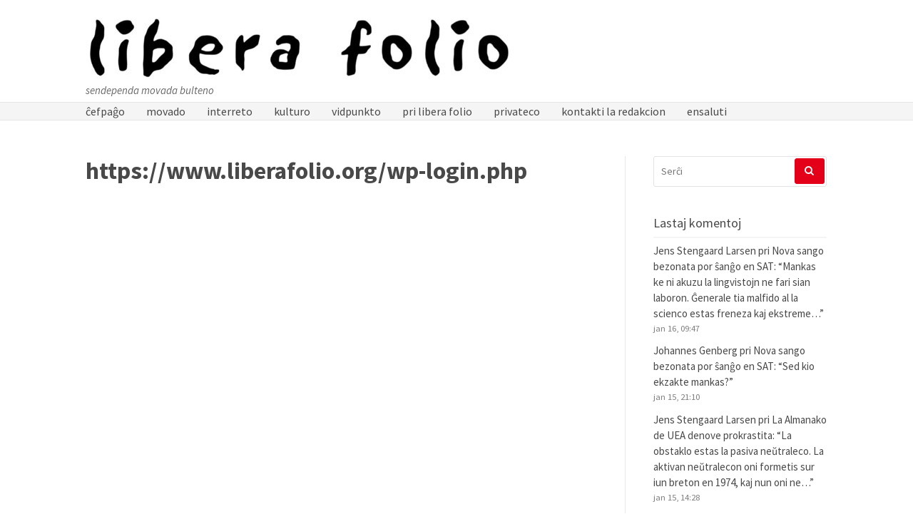

--- FILE ---
content_type: text/html; charset=UTF-8
request_url: https://www.liberafolio.org/https-www-liberafolio-org-wp-login-php/
body_size: 10995
content:
<!DOCTYPE html>
<html lang="eo">
<head>
<meta charset="UTF-8">
<meta name="viewport" content="width=device-width, initial-scale=1">
<link rel="profile" href="https://gmpg.org/xfn/11">
<link rel="pingback" href="https://www.liberafolio.org/xmlrpc.php">

<title>https://www.liberafolio.org/wp-login.php &#8211; Libera Folio</title>
<meta name='robots' content='max-image-preview:large' />
<link rel='dns-prefetch' href='//secure.gravatar.com' />
<link rel='dns-prefetch' href='//cdn.jsdelivr.net' />
<link rel='dns-prefetch' href='//stats.wp.com' />
<link rel='dns-prefetch' href='//fonts.googleapis.com' />
<link rel='dns-prefetch' href='//v0.wordpress.com' />
<link rel="alternate" type="application/rss+xml" title="Libera Folio &raquo; Distribuo" href="https://www.liberafolio.org/feed/" />
<link rel="alternate" type="application/rss+xml" title="Libera Folio &raquo; Distribuo pri komentoj" href="https://www.liberafolio.org/comments/feed/" />
<link rel="alternate" title="oEmbed (JSON)" type="application/json+oembed" href="https://www.liberafolio.org/wp-json/oembed/1.0/embed?url=https%3A%2F%2Fwww.liberafolio.org%2Fhttps-www-liberafolio-org-wp-login-php%2F" />
<link rel="alternate" title="oEmbed (XML)" type="text/xml+oembed" href="https://www.liberafolio.org/wp-json/oembed/1.0/embed?url=https%3A%2F%2Fwww.liberafolio.org%2Fhttps-www-liberafolio-org-wp-login-php%2F&#038;format=xml" />
<style id='wp-img-auto-sizes-contain-inline-css' type='text/css'>
img:is([sizes=auto i],[sizes^="auto," i]){contain-intrinsic-size:3000px 1500px}
/*# sourceURL=wp-img-auto-sizes-contain-inline-css */
</style>
<style id='wp-emoji-styles-inline-css' type='text/css'>

	img.wp-smiley, img.emoji {
		display: inline !important;
		border: none !important;
		box-shadow: none !important;
		height: 1em !important;
		width: 1em !important;
		margin: 0 0.07em !important;
		vertical-align: -0.1em !important;
		background: none !important;
		padding: 0 !important;
	}
/*# sourceURL=wp-emoji-styles-inline-css */
</style>
<style id='wp-block-library-inline-css' type='text/css'>
:root{--wp-block-synced-color:#7a00df;--wp-block-synced-color--rgb:122,0,223;--wp-bound-block-color:var(--wp-block-synced-color);--wp-editor-canvas-background:#ddd;--wp-admin-theme-color:#007cba;--wp-admin-theme-color--rgb:0,124,186;--wp-admin-theme-color-darker-10:#006ba1;--wp-admin-theme-color-darker-10--rgb:0,107,160.5;--wp-admin-theme-color-darker-20:#005a87;--wp-admin-theme-color-darker-20--rgb:0,90,135;--wp-admin-border-width-focus:2px}@media (min-resolution:192dpi){:root{--wp-admin-border-width-focus:1.5px}}.wp-element-button{cursor:pointer}:root .has-very-light-gray-background-color{background-color:#eee}:root .has-very-dark-gray-background-color{background-color:#313131}:root .has-very-light-gray-color{color:#eee}:root .has-very-dark-gray-color{color:#313131}:root .has-vivid-green-cyan-to-vivid-cyan-blue-gradient-background{background:linear-gradient(135deg,#00d084,#0693e3)}:root .has-purple-crush-gradient-background{background:linear-gradient(135deg,#34e2e4,#4721fb 50%,#ab1dfe)}:root .has-hazy-dawn-gradient-background{background:linear-gradient(135deg,#faaca8,#dad0ec)}:root .has-subdued-olive-gradient-background{background:linear-gradient(135deg,#fafae1,#67a671)}:root .has-atomic-cream-gradient-background{background:linear-gradient(135deg,#fdd79a,#004a59)}:root .has-nightshade-gradient-background{background:linear-gradient(135deg,#330968,#31cdcf)}:root .has-midnight-gradient-background{background:linear-gradient(135deg,#020381,#2874fc)}:root{--wp--preset--font-size--normal:16px;--wp--preset--font-size--huge:42px}.has-regular-font-size{font-size:1em}.has-larger-font-size{font-size:2.625em}.has-normal-font-size{font-size:var(--wp--preset--font-size--normal)}.has-huge-font-size{font-size:var(--wp--preset--font-size--huge)}.has-text-align-center{text-align:center}.has-text-align-left{text-align:left}.has-text-align-right{text-align:right}.has-fit-text{white-space:nowrap!important}#end-resizable-editor-section{display:none}.aligncenter{clear:both}.items-justified-left{justify-content:flex-start}.items-justified-center{justify-content:center}.items-justified-right{justify-content:flex-end}.items-justified-space-between{justify-content:space-between}.screen-reader-text{border:0;clip-path:inset(50%);height:1px;margin:-1px;overflow:hidden;padding:0;position:absolute;width:1px;word-wrap:normal!important}.screen-reader-text:focus{background-color:#ddd;clip-path:none;color:#444;display:block;font-size:1em;height:auto;left:5px;line-height:normal;padding:15px 23px 14px;text-decoration:none;top:5px;width:auto;z-index:100000}html :where(.has-border-color){border-style:solid}html :where([style*=border-top-color]){border-top-style:solid}html :where([style*=border-right-color]){border-right-style:solid}html :where([style*=border-bottom-color]){border-bottom-style:solid}html :where([style*=border-left-color]){border-left-style:solid}html :where([style*=border-width]){border-style:solid}html :where([style*=border-top-width]){border-top-style:solid}html :where([style*=border-right-width]){border-right-style:solid}html :where([style*=border-bottom-width]){border-bottom-style:solid}html :where([style*=border-left-width]){border-left-style:solid}html :where(img[class*=wp-image-]){height:auto;max-width:100%}:where(figure){margin:0 0 1em}html :where(.is-position-sticky){--wp-admin--admin-bar--position-offset:var(--wp-admin--admin-bar--height,0px)}@media screen and (max-width:600px){html :where(.is-position-sticky){--wp-admin--admin-bar--position-offset:0px}}

/*# sourceURL=wp-block-library-inline-css */
</style><style id='global-styles-inline-css' type='text/css'>
:root{--wp--preset--aspect-ratio--square: 1;--wp--preset--aspect-ratio--4-3: 4/3;--wp--preset--aspect-ratio--3-4: 3/4;--wp--preset--aspect-ratio--3-2: 3/2;--wp--preset--aspect-ratio--2-3: 2/3;--wp--preset--aspect-ratio--16-9: 16/9;--wp--preset--aspect-ratio--9-16: 9/16;--wp--preset--color--black: #000000;--wp--preset--color--cyan-bluish-gray: #abb8c3;--wp--preset--color--white: #ffffff;--wp--preset--color--pale-pink: #f78da7;--wp--preset--color--vivid-red: #cf2e2e;--wp--preset--color--luminous-vivid-orange: #ff6900;--wp--preset--color--luminous-vivid-amber: #fcb900;--wp--preset--color--light-green-cyan: #7bdcb5;--wp--preset--color--vivid-green-cyan: #00d084;--wp--preset--color--pale-cyan-blue: #8ed1fc;--wp--preset--color--vivid-cyan-blue: #0693e3;--wp--preset--color--vivid-purple: #9b51e0;--wp--preset--gradient--vivid-cyan-blue-to-vivid-purple: linear-gradient(135deg,rgb(6,147,227) 0%,rgb(155,81,224) 100%);--wp--preset--gradient--light-green-cyan-to-vivid-green-cyan: linear-gradient(135deg,rgb(122,220,180) 0%,rgb(0,208,130) 100%);--wp--preset--gradient--luminous-vivid-amber-to-luminous-vivid-orange: linear-gradient(135deg,rgb(252,185,0) 0%,rgb(255,105,0) 100%);--wp--preset--gradient--luminous-vivid-orange-to-vivid-red: linear-gradient(135deg,rgb(255,105,0) 0%,rgb(207,46,46) 100%);--wp--preset--gradient--very-light-gray-to-cyan-bluish-gray: linear-gradient(135deg,rgb(238,238,238) 0%,rgb(169,184,195) 100%);--wp--preset--gradient--cool-to-warm-spectrum: linear-gradient(135deg,rgb(74,234,220) 0%,rgb(151,120,209) 20%,rgb(207,42,186) 40%,rgb(238,44,130) 60%,rgb(251,105,98) 80%,rgb(254,248,76) 100%);--wp--preset--gradient--blush-light-purple: linear-gradient(135deg,rgb(255,206,236) 0%,rgb(152,150,240) 100%);--wp--preset--gradient--blush-bordeaux: linear-gradient(135deg,rgb(254,205,165) 0%,rgb(254,45,45) 50%,rgb(107,0,62) 100%);--wp--preset--gradient--luminous-dusk: linear-gradient(135deg,rgb(255,203,112) 0%,rgb(199,81,192) 50%,rgb(65,88,208) 100%);--wp--preset--gradient--pale-ocean: linear-gradient(135deg,rgb(255,245,203) 0%,rgb(182,227,212) 50%,rgb(51,167,181) 100%);--wp--preset--gradient--electric-grass: linear-gradient(135deg,rgb(202,248,128) 0%,rgb(113,206,126) 100%);--wp--preset--gradient--midnight: linear-gradient(135deg,rgb(2,3,129) 0%,rgb(40,116,252) 100%);--wp--preset--font-size--small: 13px;--wp--preset--font-size--medium: 20px;--wp--preset--font-size--large: 36px;--wp--preset--font-size--x-large: 42px;--wp--preset--spacing--20: 0.44rem;--wp--preset--spacing--30: 0.67rem;--wp--preset--spacing--40: 1rem;--wp--preset--spacing--50: 1.5rem;--wp--preset--spacing--60: 2.25rem;--wp--preset--spacing--70: 3.38rem;--wp--preset--spacing--80: 5.06rem;--wp--preset--shadow--natural: 6px 6px 9px rgba(0, 0, 0, 0.2);--wp--preset--shadow--deep: 12px 12px 50px rgba(0, 0, 0, 0.4);--wp--preset--shadow--sharp: 6px 6px 0px rgba(0, 0, 0, 0.2);--wp--preset--shadow--outlined: 6px 6px 0px -3px rgb(255, 255, 255), 6px 6px rgb(0, 0, 0);--wp--preset--shadow--crisp: 6px 6px 0px rgb(0, 0, 0);}:where(.is-layout-flex){gap: 0.5em;}:where(.is-layout-grid){gap: 0.5em;}body .is-layout-flex{display: flex;}.is-layout-flex{flex-wrap: wrap;align-items: center;}.is-layout-flex > :is(*, div){margin: 0;}body .is-layout-grid{display: grid;}.is-layout-grid > :is(*, div){margin: 0;}:where(.wp-block-columns.is-layout-flex){gap: 2em;}:where(.wp-block-columns.is-layout-grid){gap: 2em;}:where(.wp-block-post-template.is-layout-flex){gap: 1.25em;}:where(.wp-block-post-template.is-layout-grid){gap: 1.25em;}.has-black-color{color: var(--wp--preset--color--black) !important;}.has-cyan-bluish-gray-color{color: var(--wp--preset--color--cyan-bluish-gray) !important;}.has-white-color{color: var(--wp--preset--color--white) !important;}.has-pale-pink-color{color: var(--wp--preset--color--pale-pink) !important;}.has-vivid-red-color{color: var(--wp--preset--color--vivid-red) !important;}.has-luminous-vivid-orange-color{color: var(--wp--preset--color--luminous-vivid-orange) !important;}.has-luminous-vivid-amber-color{color: var(--wp--preset--color--luminous-vivid-amber) !important;}.has-light-green-cyan-color{color: var(--wp--preset--color--light-green-cyan) !important;}.has-vivid-green-cyan-color{color: var(--wp--preset--color--vivid-green-cyan) !important;}.has-pale-cyan-blue-color{color: var(--wp--preset--color--pale-cyan-blue) !important;}.has-vivid-cyan-blue-color{color: var(--wp--preset--color--vivid-cyan-blue) !important;}.has-vivid-purple-color{color: var(--wp--preset--color--vivid-purple) !important;}.has-black-background-color{background-color: var(--wp--preset--color--black) !important;}.has-cyan-bluish-gray-background-color{background-color: var(--wp--preset--color--cyan-bluish-gray) !important;}.has-white-background-color{background-color: var(--wp--preset--color--white) !important;}.has-pale-pink-background-color{background-color: var(--wp--preset--color--pale-pink) !important;}.has-vivid-red-background-color{background-color: var(--wp--preset--color--vivid-red) !important;}.has-luminous-vivid-orange-background-color{background-color: var(--wp--preset--color--luminous-vivid-orange) !important;}.has-luminous-vivid-amber-background-color{background-color: var(--wp--preset--color--luminous-vivid-amber) !important;}.has-light-green-cyan-background-color{background-color: var(--wp--preset--color--light-green-cyan) !important;}.has-vivid-green-cyan-background-color{background-color: var(--wp--preset--color--vivid-green-cyan) !important;}.has-pale-cyan-blue-background-color{background-color: var(--wp--preset--color--pale-cyan-blue) !important;}.has-vivid-cyan-blue-background-color{background-color: var(--wp--preset--color--vivid-cyan-blue) !important;}.has-vivid-purple-background-color{background-color: var(--wp--preset--color--vivid-purple) !important;}.has-black-border-color{border-color: var(--wp--preset--color--black) !important;}.has-cyan-bluish-gray-border-color{border-color: var(--wp--preset--color--cyan-bluish-gray) !important;}.has-white-border-color{border-color: var(--wp--preset--color--white) !important;}.has-pale-pink-border-color{border-color: var(--wp--preset--color--pale-pink) !important;}.has-vivid-red-border-color{border-color: var(--wp--preset--color--vivid-red) !important;}.has-luminous-vivid-orange-border-color{border-color: var(--wp--preset--color--luminous-vivid-orange) !important;}.has-luminous-vivid-amber-border-color{border-color: var(--wp--preset--color--luminous-vivid-amber) !important;}.has-light-green-cyan-border-color{border-color: var(--wp--preset--color--light-green-cyan) !important;}.has-vivid-green-cyan-border-color{border-color: var(--wp--preset--color--vivid-green-cyan) !important;}.has-pale-cyan-blue-border-color{border-color: var(--wp--preset--color--pale-cyan-blue) !important;}.has-vivid-cyan-blue-border-color{border-color: var(--wp--preset--color--vivid-cyan-blue) !important;}.has-vivid-purple-border-color{border-color: var(--wp--preset--color--vivid-purple) !important;}.has-vivid-cyan-blue-to-vivid-purple-gradient-background{background: var(--wp--preset--gradient--vivid-cyan-blue-to-vivid-purple) !important;}.has-light-green-cyan-to-vivid-green-cyan-gradient-background{background: var(--wp--preset--gradient--light-green-cyan-to-vivid-green-cyan) !important;}.has-luminous-vivid-amber-to-luminous-vivid-orange-gradient-background{background: var(--wp--preset--gradient--luminous-vivid-amber-to-luminous-vivid-orange) !important;}.has-luminous-vivid-orange-to-vivid-red-gradient-background{background: var(--wp--preset--gradient--luminous-vivid-orange-to-vivid-red) !important;}.has-very-light-gray-to-cyan-bluish-gray-gradient-background{background: var(--wp--preset--gradient--very-light-gray-to-cyan-bluish-gray) !important;}.has-cool-to-warm-spectrum-gradient-background{background: var(--wp--preset--gradient--cool-to-warm-spectrum) !important;}.has-blush-light-purple-gradient-background{background: var(--wp--preset--gradient--blush-light-purple) !important;}.has-blush-bordeaux-gradient-background{background: var(--wp--preset--gradient--blush-bordeaux) !important;}.has-luminous-dusk-gradient-background{background: var(--wp--preset--gradient--luminous-dusk) !important;}.has-pale-ocean-gradient-background{background: var(--wp--preset--gradient--pale-ocean) !important;}.has-electric-grass-gradient-background{background: var(--wp--preset--gradient--electric-grass) !important;}.has-midnight-gradient-background{background: var(--wp--preset--gradient--midnight) !important;}.has-small-font-size{font-size: var(--wp--preset--font-size--small) !important;}.has-medium-font-size{font-size: var(--wp--preset--font-size--medium) !important;}.has-large-font-size{font-size: var(--wp--preset--font-size--large) !important;}.has-x-large-font-size{font-size: var(--wp--preset--font-size--x-large) !important;}
/*# sourceURL=global-styles-inline-css */
</style>

<style id='classic-theme-styles-inline-css' type='text/css'>
/*! This file is auto-generated */
.wp-block-button__link{color:#fff;background-color:#32373c;border-radius:9999px;box-shadow:none;text-decoration:none;padding:calc(.667em + 2px) calc(1.333em + 2px);font-size:1.125em}.wp-block-file__button{background:#32373c;color:#fff;text-decoration:none}
/*# sourceURL=/wp-includes/css/classic-themes.min.css */
</style>
<link rel='stylesheet' id='better-recent-comments-css' href='https://www.liberafolio.org/wp-content/plugins/better-recent-comments/assets/css/better-recent-comments.min.css?ver=b00d0a2fbe9954c87c90c02f93caa087' type='text/css' media='all' />
<link rel='stylesheet' id='gdpr-css' href='https://www.liberafolio.org/wp-content/plugins/gdpr/dist/css/public.css?ver=2.1.2' type='text/css' media='all' />
<link rel='stylesheet' id='font-awesome-css' href='https://www.liberafolio.org/wp-content/themes/gatsby/assets/css/font-awesome.min.css?ver=4.5' type='text/css' media='all' />
<link rel='stylesheet' id='chld_thm_cfg_parent-css' href='https://www.liberafolio.org/wp-content/themes/gatsby/style.css?ver=b00d0a2fbe9954c87c90c02f93caa087' type='text/css' media='all' />
<link rel='stylesheet' id='gatsby-fonts-css' href='https://fonts.googleapis.com/css?family=Source+Sans+Pro%3A400italic%2C600italic%2C700italic%2C400%2C600%2C700&#038;subset=latin%2Clatin-ext' type='text/css' media='all' />
<link rel='stylesheet' id='gatsby-style-css' href='https://www.liberafolio.org/wp-content/themes/gatsby-child/style.css?ver=b00d0a2fbe9954c87c90c02f93caa087' type='text/css' media='all' />
<style id='gatsby-style-inline-css' type='text/css'>

			a{color: ##494949; }
			.entry-meta a,
			.main-navigation a:hover,
			.main-navigation .current_page_item > a,
			.main-navigation .current-menu-item > a,
			.main-navigation .current_page_ancestor > a,
			.widget_tag_cloud a:hover,
			.social-links ul a:hover::before,
			a:hover,
			a.read-more
			 {
				 color : #e40018;
			 }
			button, input[type="button"], input[type="reset"], input[type="submit"]{
				background: #e40018;
				border-color : #e40018;
			}
			.widget_tag_cloud a:hover { border-color : #e40018;}
			.main-navigation a,
			h2.entry-title a,
			h1.entry-title,
			.widget-title,
			.footer-staff-picks h3
			{
				color: #494949;
			}
			button:hover, input[type="button"]:hover,
			input[type="reset"]:hover,
			input[type="submit"]:hover {
					background: #494949;
					border-color: #494949;
			}
/*# sourceURL=gatsby-style-inline-css */
</style>
<link rel='stylesheet' id='jetpack-subscriptions-css' href='https://www.liberafolio.org/wp-content/plugins/jetpack/_inc/build/subscriptions/subscriptions.min.css?ver=15.4' type='text/css' media='all' />
<link rel='stylesheet' id='tablepress-default-css' href='https://www.liberafolio.org/wp-content/plugins/tablepress/css/build/default.css?ver=3.2.6' type='text/css' media='all' />
<script type="text/javascript" src="https://www.liberafolio.org/wp-includes/js/jquery/jquery.min.js?ver=3.7.1" id="jquery-core-js"></script>
<script type="text/javascript" src="https://www.liberafolio.org/wp-includes/js/jquery/jquery-migrate.min.js?ver=3.4.1" id="jquery-migrate-js"></script>
<script type="text/javascript" id="gdpr-js-extra">
/* <![CDATA[ */
var GDPR = {"ajaxurl":"https://www.liberafolio.org/wp-admin/admin-ajax.php","logouturl":"","i18n":{"aborting":"\u0108esigo","logging_out":"Vi elsalutis.","continue":"Da\u016drigi","cancel":"Nuligo","ok":"Akcepti","close_account":"\u0108u fermi vian konton?","close_account_warning":"Via konto estos formita kaj \u0109iuj informoj estos nerestarigeble forvi\u015ditaj. \u0108u vi certas?","are_you_sure":"\u0108u vi certas?","policy_disagree":"Post nekonsento vi ne plu havos aliron al nia retejo kaj estos elsalutita."},"is_user_logged_in":"","refresh":"1"};
//# sourceURL=gdpr-js-extra
/* ]]> */
</script>
<script type="text/javascript" src="https://www.liberafolio.org/wp-content/plugins/gdpr/dist/js/public.js?ver=2.1.2" id="gdpr-js"></script>
<script type="text/javascript" src="https://www.liberafolio.org/wp-content/plugins/wp-hide-post/public/js/wp-hide-post-public.js?ver=2.0.10" id="wp-hide-post-js"></script>
<link rel="https://api.w.org/" href="https://www.liberafolio.org/wp-json/" /><link rel="alternate" title="JSON" type="application/json" href="https://www.liberafolio.org/wp-json/wp/v2/pages/25899" /><link rel="EditURI" type="application/rsd+xml" title="RSD" href="https://www.liberafolio.org/xmlrpc.php?rsd" />
<link rel="canonical" href="https://www.liberafolio.org/https-www-liberafolio-org-wp-login-php/" />
	<style>img#wpstats{display:none}</style>
		<meta property="fediverse:creator" name="fediverse:creator" content="liberafolio@www.liberafolio.org" />

<!-- Jetpack Open Graph Tags -->
<meta property="og:type" content="article" />
<meta property="og:title" content="https://www.liberafolio.org/wp-login.php" />
<meta property="og:url" content="https://www.liberafolio.org/https-www-liberafolio-org-wp-login-php/" />
<meta property="og:description" content="Vizitu la afiŝon por pli." />
<meta property="article:published_time" content="2023-03-16T06:49:43+00:00" />
<meta property="article:modified_time" content="2023-03-16T06:49:43+00:00" />
<meta property="og:site_name" content="Libera Folio" />
<meta property="og:image" content="https://www.liberafolio.org/wp-content/uploads/2016/12/cropped-fo.jpg" />
<meta property="og:image:width" content="512" />
<meta property="og:image:height" content="512" />
<meta property="og:image:alt" content="" />
<meta property="og:locale" content="eo_EO" />
<meta name="twitter:site" content="@liberafolio" />
<meta name="twitter:text:title" content="https://www.liberafolio.org/wp-login.php" />
<meta name="twitter:image" content="https://www.liberafolio.org/wp-content/uploads/2016/12/cropped-fo-300x300.jpg" />
<meta name="twitter:card" content="summary" />
<meta name="twitter:description" content="Vizitu la afiŝon por pli." />

<!-- End Jetpack Open Graph Tags -->
<link rel="icon" href="https://www.liberafolio.org/wp-content/uploads/2016/12/cropped-fo-100x100.jpg" sizes="32x32" />
<link rel="icon" href="https://www.liberafolio.org/wp-content/uploads/2016/12/cropped-fo-300x300.jpg" sizes="192x192" />
<link rel="apple-touch-icon" href="https://www.liberafolio.org/wp-content/uploads/2016/12/cropped-fo-300x300.jpg" />
<meta name="msapplication-TileImage" content="https://www.liberafolio.org/wp-content/uploads/2016/12/cropped-fo-300x300.jpg" />
		<style type="text/css" id="wp-custom-css">
			@import url(//fonts.googleapis.com/css?family=Source+Sans+Pro);

body, button, input, select, textarea {
	font-family: "Source Sans Pro", "Helvetica Neue", Helvetica, Arial, sans-serif;
}

h1,h2,h3,h4,h5,h6 {
	font-family: "PT Sans", "Source Sans Pro", "Helvetica Neue", Helvetica, Arial, sans-serif;
}
a.excerpt:link, a.excerpt:visited, a.excerpt:focus, a.excerpt:active { text-decoration: none }		</style>
		</head>

<body data-rsssl=1 class="wp-singular page-template-default page page-id-25899 wp-custom-logo wp-theme-gatsby wp-child-theme-gatsby-child group-blog">
<div id="page" class="site">
	<a class="skip-link screen-reader-text" href="#main">Saltu al enhavo</a>

	<header id="masthead" class="site-header" role="banner">

		<div class="container">
			<div class="site-branding">
									<div class="site-logo">
						<a href="https://www.liberafolio.org/" class="custom-logo-link" rel="home"><img width="600" height="86" src="https://www.liberafolio.org/wp-content/uploads/2016/12/liberafoliokapo600-1.jpg" class="custom-logo" alt="Libera Folio" decoding="async" fetchpriority="high" srcset="https://www.liberafolio.org/wp-content/uploads/2016/12/liberafoliokapo600-1.jpg 600w, https://www.liberafolio.org/wp-content/uploads/2016/12/liberafoliokapo600-1-300x43.jpg 300w" sizes="(max-width: 600px) 100vw, 600px" /></a>					</div>
				
									<p class="site-title"><a href="https://www.liberafolio.org/" rel="home">Libera Folio</a></p>
									<p class="site-description">sendependa movada bulteno</p>
							</div><!-- .site-branding -->
		</div>

	</header><!-- #masthead -->

	<nav id="site-navigation" class="main-navigation" role="navigation">
		<div class="container">
			<button class="menu-toggle" aria-controls="primary-menu" aria-expanded="false">Menuo</button>
			<div class="menu-menu-1-container"><ul id="primary-menu" class="menu"><li id="menu-item-227" class="menu-item menu-item-type-custom menu-item-object-custom menu-item-home menu-item-227"><a href="https://www.liberafolio.org">ĉefpaĝo</a></li>
<li id="menu-item-231" class="menu-item menu-item-type-taxonomy menu-item-object-category menu-item-231"><a href="https://www.liberafolio.org/category/movado/">movado</a></li>
<li id="menu-item-230" class="menu-item menu-item-type-taxonomy menu-item-object-category menu-item-230"><a href="https://www.liberafolio.org/category/interreto/">interreto</a></li>
<li id="menu-item-232" class="menu-item menu-item-type-taxonomy menu-item-object-category menu-item-232"><a href="https://www.liberafolio.org/category/kulturo/">kulturo</a></li>
<li id="menu-item-233" class="menu-item menu-item-type-taxonomy menu-item-object-category menu-item-233"><a href="https://www.liberafolio.org/category/vidpunkto/">vidpunkto</a></li>
<li id="menu-item-229" class="menu-item menu-item-type-post_type menu-item-object-page menu-item-229"><a href="https://www.liberafolio.org/pri-libera-folio/">pri libera folio</a></li>
<li id="menu-item-6476" class="menu-item menu-item-type-post_type menu-item-object-page menu-item-privacy-policy menu-item-6476"><a rel="privacy-policy" href="https://www.liberafolio.org/privateca-politiko/">privateco</a></li>
<li id="menu-item-228" class="menu-item menu-item-type-post_type menu-item-object-page menu-item-228"><a href="https://www.liberafolio.org/kontakti-la-redakcion/">kontakti la redakcion</a></li>
<li id="menu-item-25902" class="menu-item menu-item-type-custom menu-item-object-custom menu-item-25902"><a href="https://www.liberafolio.org/wp-login.php">ensaluti</a></li>
</ul></div>		</div>
	</nav><!-- #site-navigation -->



	<div id="content" class="site-content">

<div class="container">
	<div id="primary" class="content-area">
		<main id="main" class="site-main" role="main">

		
<article id="post-25899" class="post-25899 page type-page status-publish hentry no-post-thumbnail">
	<header class="entry-header">
		<h1 class="entry-title">https://www.liberafolio.org/wp-login.php</h1>	</header><!-- .entry-header -->

	<div class="entry-content">
			</div><!-- .entry-content -->

	<footer class="entry-footer">
			</footer><!-- .entry-footer -->
</article><!-- #post-## -->

		</main><!-- #main -->
	</div><!-- #primary -->

	
<aside id="secondary" class="sidebar widget-area" role="complementary">
	<section id="search-3" class="widget widget_search"><form role="search" method="get" id="searchform" class="search-form" action="https://www.liberafolio.org/" >
    <label for="s">
		<span class="screen-reader-text">Serĉi por:</span>
		<input type="text" class="search-field" placeholder="Serĉi" value="" name="s" id="s" />
	</label>
	<button type="submit" class="search-submit">
        <i class="fa fa-search"></i>
    </button>
    </form></section><section id="text-3" class="widget widget_text"><h4 class="widget-title">Lastaj komentoj</h4>			<div class="textwidget"><ul id="better-recent-comments" class="recent-comments-list"><li class="recentcomments recent-comment"><div class="comment-wrap"><span class="comment-author-link">Jens Stengaard Larsen</span> pri <span class="comment-post"><a href="https://www.liberafolio.org/2026/01/06/nova-sango-bezonata-por-sango-en-sat/#comment-12755">Nova sango bezonata por ŝanĝo en SAT</a></span>: &ldquo;<span class="comment-excerpt">Mankas ke ni akuzu la lingvistojn ne fari sian laboron. Ĝenerale tia malfido al la scienco estas freneza kaj ekstreme&hellip;</span>&rdquo; <span class="comment-date">jan 16, 09:47</span></div></li><li class="recentcomments recent-comment"><div class="comment-wrap"><span class="comment-author-link">Johannes Genberg</span> pri <span class="comment-post"><a href="https://www.liberafolio.org/2026/01/06/nova-sango-bezonata-por-sango-en-sat/#comment-12754">Nova sango bezonata por ŝanĝo en SAT</a></span>: &ldquo;<span class="comment-excerpt">Sed kio ekzakte mankas?</span>&rdquo; <span class="comment-date">jan 15, 21:10</span></div></li><li class="recentcomments recent-comment"><div class="comment-wrap"><span class="comment-author-link">Jens Stengaard Larsen</span> pri <span class="comment-post"><a href="https://www.liberafolio.org/2026/01/13/la-almanako-de-uea-denove-prokrastita/#comment-12752">La Almanako de UEA denove prokrastita</a></span>: &ldquo;<span class="comment-excerpt">La obstaklo estas la pasiva neŭtraleco. La aktivan neŭtralecon oni formetis sur iun breton en 1974, kaj nun oni ne&hellip;</span>&rdquo; <span class="comment-date">jan 15, 14:28</span></div></li><li class="recentcomments recent-comment"><div class="comment-wrap"><span class="comment-author-link">Jens Stengaard Larsen</span> pri <span class="comment-post"><a href="https://www.liberafolio.org/2026/01/06/nova-sango-bezonata-por-sango-en-sat/#comment-12751">Nova sango bezonata por ŝanĝo en SAT</a></span>: &ldquo;<span class="comment-excerpt">Se profesiuloj ne povas serioze okupiĝi pri lingvo, kiamaniere amatoroj povus? Se oni vidas la movadon kiel nenion pli gravan&hellip;</span>&rdquo; <span class="comment-date">jan 15, 14:13</span></div></li><li class="recentcomments recent-comment"><div class="comment-wrap"><span class="comment-author-link">Francisco Javier Moleón</span> pri <span class="comment-post"><a href="https://www.liberafolio.org/2026/01/13/la-almanako-de-uea-denove-prokrastita/#comment-12750">La Almanako de UEA denove prokrastita</a></span>: &ldquo;<span class="comment-excerpt">&#8220;mi tute subtenas la Estraron pli fokusiĝi al vendo de la Centra Oficejo. Tio estas kaj multe pli grava kaj&hellip;</span>&rdquo; <span class="comment-date">jan 13, 18:56</span></div></li></ul>
</div>
		</section><section id="text-4" class="widget widget_text">			<div class="textwidget"><p><a href="https://www.liberafolio.org/lastaj-50-komentoj/">Lastaj 50 komentoj</a></p>
</div>
		</section>
		<section id="recent-posts-2" class="widget widget_recent_entries">
		<h4 class="widget-title">Lastaj artikoloj</h4>
		<ul>
											<li>
					<a href="https://www.liberafolio.org/2026/01/15/forpasis-dangera-ul/">Forpasis danĝera ul’</a>
									</li>
											<li>
					<a href="https://www.liberafolio.org/2026/01/13/la-almanako-de-uea-denove-prokrastita/">La Almanako de UEA denove prokrastita</a>
									</li>
											<li>
					<a href="https://www.liberafolio.org/2026/01/06/nova-sango-bezonata-por-sango-en-sat/">Nova sango bezonata por ŝanĝo en SAT</a>
									</li>
											<li>
					<a href="https://www.liberafolio.org/2025/12/30/esperantistoj-en-ukrainio-plu-bezonas-helpon/">Esperantistoj en Ukrainio plu bezonas helpon</a>
									</li>
											<li>
					<a href="https://www.liberafolio.org/2025/12/23/retkrimuloj-atakis-pasportan-servon/">Retkrimuloj atakis Pasportan Servon</a>
									</li>
					</ul>

		</section><section id="rss-4" class="widget widget_rss"><h4 class="widget-title"><a class="rsswidget rss-widget-feed" href="https://eo.globalvoices.org/feed"><img class="rss-widget-icon" style="border:0" width="14" height="14" src="https://www.liberafolio.org/wp-includes/images/rss.png" alt="RSS" loading="lazy" /></a> <a class="rsswidget rss-widget-title" href="https://eo.globalvoices.org/">Global Voices Esperanto</a></h4><ul><li><a class='rsswidget' href='https://eo.globalvoices.org/2025/12/15621/'>En Brazilo, romaoj loĝantaj en urborandaj regionoj luktas por agnosko de siaj identecoj</a></li><li><a class='rsswidget' href='https://eo.globalvoices.org/2025/12/15737/'>Nuklea kunlaboro de Kazaĥio kun Ĉinio: ĉu grandaj riskoj sed malgrandaj avantaĝoj?</a></li><li><a class='rsswidget' href='https://eo.globalvoices.org/2025/10/15700/'>La amara vero pri AI: ankaŭ artefarita intelekto havas antaŭjuĝojn</a></li></ul></section><section id="rss-5" class="widget widget_rss"><h4 class="widget-title"><a class="rsswidget rss-widget-feed" href="http://feeds.feedburner.com/LaBaltaOndo"><img class="rss-widget-icon" style="border:0" width="14" height="14" src="https://www.liberafolio.org/wp-includes/images/rss.png" alt="RSS" loading="lazy" /></a> <a class="rsswidget rss-widget-title" href="">La Ondo de Esperanto</a></h4></section><section id="rss-3" class="widget widget_rss"><h4 class="widget-title"><a class="rsswidget rss-widget-feed" href="http://tejo.org/feed/"><img class="rss-widget-icon" style="border:0" width="14" height="14" src="https://www.liberafolio.org/wp-includes/images/rss.png" alt="RSS" loading="lazy" /></a> <a class="rsswidget rss-widget-title" href="">TEJO</a></h4></section><section id="blog_subscription-3" class="widget widget_blog_subscription jetpack_subscription_widget"><h4 class="widget-title">Aboni retpoŝte</h4>
			<div class="wp-block-jetpack-subscriptions__container">
			<form action="#" method="post" accept-charset="utf-8" id="subscribe-blog-blog_subscription-3"
				data-blog="121291780"
				data-post_access_level="everybody" >
									<p id="subscribe-email">
						<label id="jetpack-subscribe-label"
							class="screen-reader-text"
							for="subscribe-field-blog_subscription-3">
							Retpoŝta adreso						</label>
						<input type="email" name="email" autocomplete="email" required="required"
																					value=""
							id="subscribe-field-blog_subscription-3"
							placeholder="Retpoŝta adreso"
						/>
					</p>

					<p id="subscribe-submit"
											>
						<input type="hidden" name="action" value="subscribe"/>
						<input type="hidden" name="source" value="https://www.liberafolio.org/https-www-liberafolio-org-wp-login-php/"/>
						<input type="hidden" name="sub-type" value="widget"/>
						<input type="hidden" name="redirect_fragment" value="subscribe-blog-blog_subscription-3"/>
						<input type="hidden" id="_wpnonce" name="_wpnonce" value="f0802dbf3f" /><input type="hidden" name="_wp_http_referer" value="/https-www-liberafolio-org-wp-login-php/" />						<button type="submit"
															class="wp-block-button__link"
																					name="jetpack_subscriptions_widget"
						>
							Aboni						</button>
					</p>
							</form>
							<div class="wp-block-jetpack-subscriptions__subscount">
					Aliĝi al 516 aliaj abonantoj				</div>
						</div>
			
</section><section id="text-2" class="widget widget_text">			<div class="textwidget"><a href="https://www.liberafolio.org/arkivo/iksumilo.html">Konvertilo por ĉapeligi iksojn</a></div>
		</section></aside><!-- #secondary -->
</div>

	</div><!-- #content -->

	<footer id="colophon" class="site-footer" role="contentinfo">

		
		<div class="site-info">
			<div class="container">

				<div class="site-copyright">

<a rel="license" href="https://creativecommons.org/licenses/by/4.0/deed.eo"> <img alt="Permesilo Krea Komunaĵo" style="border-width:0" hspace="15" vspace="8" align="left" src="https://licensebuttons.net/l/by/4.0/88x31.png" />
Se nenio alia estas indikita ĉe la koncerna artikolo, la tekstoj de Libera Folio<br /> estas disponeblaj laŭ la permesilo <a rel="license" href="https://creativecommons.org/licenses/by/4.0/deed.eo">Krea Komunaĵo Atribuite 4.0 Tutmonda.</a>
			
				</div>

				<div class="theme-info">
								<span class="theme-info-text">
        Temo Gatsby de <a href="https://freeresponsivethemes.com/" rel="nofollow">FRT</a>		</span>
        				</div>

			</div>
		</div><!-- .site-info -->
	</footer><!-- #colophon -->
</div><!-- #page -->

<script type="speculationrules">
{"prefetch":[{"source":"document","where":{"and":[{"href_matches":"/*"},{"not":{"href_matches":["/wp-*.php","/wp-admin/*","/wp-content/uploads/*","/wp-content/*","/wp-content/plugins/*","/wp-content/themes/gatsby-child/*","/wp-content/themes/gatsby/*","/*\\?(.+)"]}},{"not":{"selector_matches":"a[rel~=\"nofollow\"]"}},{"not":{"selector_matches":".no-prefetch, .no-prefetch a"}}]},"eagerness":"conservative"}]}
</script>
<div class="gdpr gdpr-overlay"></div>
<div class="gdpr gdpr-general-confirmation">
	<div class="gdpr-wrapper">
		<header>
			<div class="gdpr-box-title">
				<h3></h3>
				<span class="gdpr-close"></span>
			</div>
		</header>
		<div class="gdpr-content">
			<p></p>
		</div>
		<footer>
			<button class="gdpr-ok" data-callback="closeNotification">Akcepti</button>
		</footer>
	</div>
</div>
	<div style="display:none">
			<div class="grofile-hash-map-da8a3e8c2f8f13bbc99023af5a2be282">
		</div>
		<div class="grofile-hash-map-2ea47e77b77222949b2d0bb623e969b3">
		</div>
		<div class="grofile-hash-map-23b9de2b6aca4995b9fe81d549bc2727">
		</div>
		</div>
		<script type="text/javascript" src="https://www.liberafolio.org/wp-content/themes/gatsby/assets/js/navigation.js?ver=20151215" id="gatsby-navigation-js"></script>
<script type="text/javascript" src="https://www.liberafolio.org/wp-content/themes/gatsby/assets/js/skip-link-focus-fix.js?ver=20151215" id="gatsby-skip-link-focus-fix-js"></script>
<script type="text/javascript" src="https://secure.gravatar.com/js/gprofiles.js?ver=202603" id="grofiles-cards-js"></script>
<script type="text/javascript" id="wpgroho-js-extra">
/* <![CDATA[ */
var WPGroHo = {"my_hash":""};
//# sourceURL=wpgroho-js-extra
/* ]]> */
</script>
<script type="text/javascript" src="https://www.liberafolio.org/wp-content/plugins/jetpack/modules/wpgroho.js?ver=15.4" id="wpgroho-js"></script>
<script type="text/javascript" id="wp_slimstat-js-extra">
/* <![CDATA[ */
var SlimStatParams = {"transport":"ajax","ajaxurl_rest":"https://www.liberafolio.org/wp-json/slimstat/v1/hit","ajaxurl_ajax":"https://www.liberafolio.org/wp-admin/admin-ajax.php","ajaxurl_adblock":"https://www.liberafolio.org/request/2b474473b77b23aeecdfaa8a092edd5d/","ajaxurl":"https://www.liberafolio.org/wp-admin/admin-ajax.php","baseurl":"/","dnt":"noslimstat,ab-item","ci":"YTozOntzOjEyOiJjb250ZW50X3R5cGUiO3M6NDoicGFnZSI7czoxMDoiY29udGVudF9pZCI7aToyNTg5OTtzOjY6ImF1dGhvciI7czo3OiJrYWxsZWtuIjt9.078dc13ede0e40d250b82df955b46df7","wp_rest_nonce":"fa8bc8d162"};
//# sourceURL=wp_slimstat-js-extra
/* ]]> */
</script>
<script defer type="text/javascript" src="https://cdn.jsdelivr.net/wp/wp-slimstat/tags/5.3.5/wp-slimstat.min.js" id="wp_slimstat-js"></script>
<script type="text/javascript" id="jetpack-stats-js-before">
/* <![CDATA[ */
_stq = window._stq || [];
_stq.push([ "view", {"v":"ext","blog":"121291780","post":"25899","tz":"1","srv":"www.liberafolio.org","j":"1:15.4"} ]);
_stq.push([ "clickTrackerInit", "121291780", "25899" ]);
//# sourceURL=jetpack-stats-js-before
/* ]]> */
</script>
<script type="text/javascript" src="https://stats.wp.com/e-202603.js" id="jetpack-stats-js" defer="defer" data-wp-strategy="defer"></script>
<script id="wp-emoji-settings" type="application/json">
{"baseUrl":"https://s.w.org/images/core/emoji/17.0.2/72x72/","ext":".png","svgUrl":"https://s.w.org/images/core/emoji/17.0.2/svg/","svgExt":".svg","source":{"concatemoji":"https://www.liberafolio.org/wp-includes/js/wp-emoji-release.min.js?ver=b00d0a2fbe9954c87c90c02f93caa087"}}
</script>
<script type="module">
/* <![CDATA[ */
/*! This file is auto-generated */
const a=JSON.parse(document.getElementById("wp-emoji-settings").textContent),o=(window._wpemojiSettings=a,"wpEmojiSettingsSupports"),s=["flag","emoji"];function i(e){try{var t={supportTests:e,timestamp:(new Date).valueOf()};sessionStorage.setItem(o,JSON.stringify(t))}catch(e){}}function c(e,t,n){e.clearRect(0,0,e.canvas.width,e.canvas.height),e.fillText(t,0,0);t=new Uint32Array(e.getImageData(0,0,e.canvas.width,e.canvas.height).data);e.clearRect(0,0,e.canvas.width,e.canvas.height),e.fillText(n,0,0);const a=new Uint32Array(e.getImageData(0,0,e.canvas.width,e.canvas.height).data);return t.every((e,t)=>e===a[t])}function p(e,t){e.clearRect(0,0,e.canvas.width,e.canvas.height),e.fillText(t,0,0);var n=e.getImageData(16,16,1,1);for(let e=0;e<n.data.length;e++)if(0!==n.data[e])return!1;return!0}function u(e,t,n,a){switch(t){case"flag":return n(e,"\ud83c\udff3\ufe0f\u200d\u26a7\ufe0f","\ud83c\udff3\ufe0f\u200b\u26a7\ufe0f")?!1:!n(e,"\ud83c\udde8\ud83c\uddf6","\ud83c\udde8\u200b\ud83c\uddf6")&&!n(e,"\ud83c\udff4\udb40\udc67\udb40\udc62\udb40\udc65\udb40\udc6e\udb40\udc67\udb40\udc7f","\ud83c\udff4\u200b\udb40\udc67\u200b\udb40\udc62\u200b\udb40\udc65\u200b\udb40\udc6e\u200b\udb40\udc67\u200b\udb40\udc7f");case"emoji":return!a(e,"\ud83e\u1fac8")}return!1}function f(e,t,n,a){let r;const o=(r="undefined"!=typeof WorkerGlobalScope&&self instanceof WorkerGlobalScope?new OffscreenCanvas(300,150):document.createElement("canvas")).getContext("2d",{willReadFrequently:!0}),s=(o.textBaseline="top",o.font="600 32px Arial",{});return e.forEach(e=>{s[e]=t(o,e,n,a)}),s}function r(e){var t=document.createElement("script");t.src=e,t.defer=!0,document.head.appendChild(t)}a.supports={everything:!0,everythingExceptFlag:!0},new Promise(t=>{let n=function(){try{var e=JSON.parse(sessionStorage.getItem(o));if("object"==typeof e&&"number"==typeof e.timestamp&&(new Date).valueOf()<e.timestamp+604800&&"object"==typeof e.supportTests)return e.supportTests}catch(e){}return null}();if(!n){if("undefined"!=typeof Worker&&"undefined"!=typeof OffscreenCanvas&&"undefined"!=typeof URL&&URL.createObjectURL&&"undefined"!=typeof Blob)try{var e="postMessage("+f.toString()+"("+[JSON.stringify(s),u.toString(),c.toString(),p.toString()].join(",")+"));",a=new Blob([e],{type:"text/javascript"});const r=new Worker(URL.createObjectURL(a),{name:"wpTestEmojiSupports"});return void(r.onmessage=e=>{i(n=e.data),r.terminate(),t(n)})}catch(e){}i(n=f(s,u,c,p))}t(n)}).then(e=>{for(const n in e)a.supports[n]=e[n],a.supports.everything=a.supports.everything&&a.supports[n],"flag"!==n&&(a.supports.everythingExceptFlag=a.supports.everythingExceptFlag&&a.supports[n]);var t;a.supports.everythingExceptFlag=a.supports.everythingExceptFlag&&!a.supports.flag,a.supports.everything||((t=a.source||{}).concatemoji?r(t.concatemoji):t.wpemoji&&t.twemoji&&(r(t.twemoji),r(t.wpemoji)))});
//# sourceURL=https://www.liberafolio.org/wp-includes/js/wp-emoji-loader.min.js
/* ]]> */
</script>

</body>
</html>
<!-- Dynamic page generated in 10.244 seconds. -->
<!-- Cached page generated by WP-Super-Cache on 2026-01-17 02:43:12 -->

<!-- super cache -->

--- FILE ---
content_type: text/html; charset=UTF-8
request_url: https://www.liberafolio.org/wp-admin/admin-ajax.php
body_size: -66
content:
2111647.2451d04bff63335f5f86080030db32e6